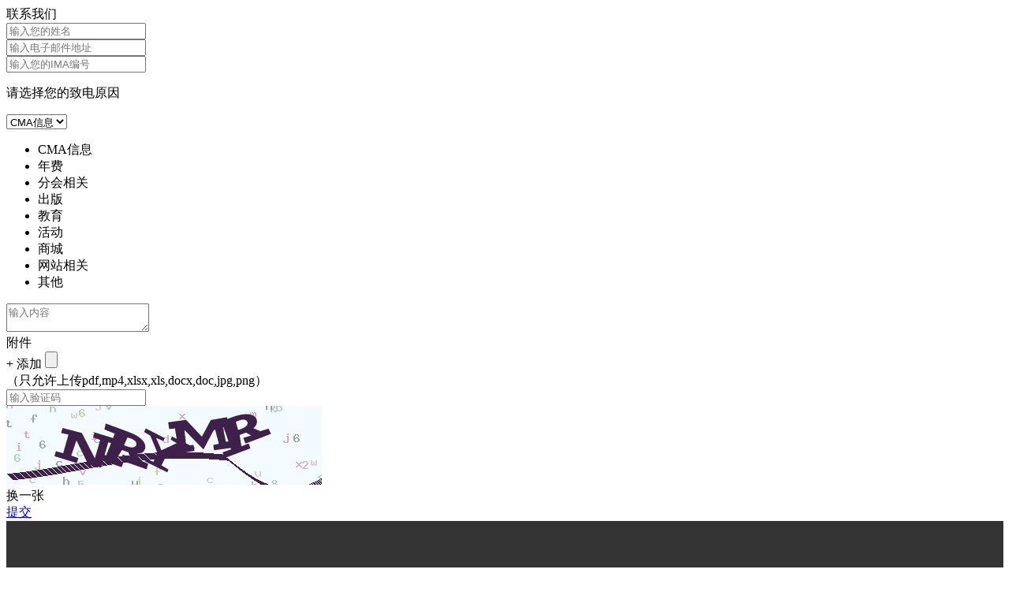

--- FILE ---
content_type: text/html; charset=utf-8
request_url: https://www.imachina.org.cn/people_detail/646.html
body_size: 13223
content:
<!doctype html>
<html>
<head>
<link href="/Public/favicon.ico" type="image/x-icon" rel="shortcut icon"/><!-- Favicon Icon -->
<meta http-equiv="Content-Language" content="zh-cn">
<meta name="msvalidate.01" content="A7D9CB86B4A7B329296AE979357F4124" />
<meta http-equiv="X-UA-Compatible" content="IE=edge,chrome=1">
<meta name="renderer" content="webkit">
<meta name="author" content="http://www.fractal-technology.com">
<meta name="apple-mobile-web-app-capable" content="yes">
<meta name="apple-mobile-web-app-status-bar-style" content="black">
<meta name="format-detection" content="telephone=no,email=no,adress=no">
<meta name="viewport" content="width=device-width, initial-scale=1, maximum-scale=1, user-scalable=no">
<meta name="baidu-site-verification" content="codrLDtOk0" />
            <meta name="keywords" content="CMA,CMA官网,CMA中国官网,CMA报名官网,CMA认证机构,CMA认证,管理会计，管理会计师报考，管理会计师考试，管理会计师认证，注册管理会计师考试,CIMA,MAT,IMA" />
            <meta name="description" content="CMA注册管理会计师认证隶属于管理会计师协会（IMA），IMA是全球领先的国际管理会计师认证机构。" />
        
            <title>荣四维_IMA管理会计师协会中国官网</title> 

<link rel="stylesheet" type="text/css" href="/Public/static/themes/css/jquery.mCustomScrollbar.css">
<link rel="stylesheet" type="text/css" href="/Public/static/themes/css/video-js.css">
<link rel="stylesheet" type="text/css" href="/Public/static/themes/css/global.css">
<link rel="stylesheet" type="text/css" href="/Public/static/themes/css/base.css">
<link rel="stylesheet" type="text/css" href="/Public/static/themes/css/flex.css">
<link rel="stylesheet" type="text/css" href="/Public/static/themes/css/page.css">

<script src="/Public/static/themes/js/plugs/jquery-1.11.3.min.js"></script>
<script src="/Public/static/themes/js/plugs/jquery.placeholder.min.js"></script>
<script src="/Public/static/themes/js/plugs/jquery.ba-throttle-debounce.min.js"></script>
<script src="/Public/static/themes/js/plugs/jquery.mCustomScrollbar.concat.min.js"></script>
<script src="/Public/static/themes/js/plugs/TweenMax.min.js"></script>

<script src="/Public/static/themes/js/plugs/xRoll.js"></script>

<script src="/Public/static/themes/js/plugs/slick.js"></script>
<script src="/Public/static/themes/js/plugs/iscroll-probe.js" type="text/javascript" charset="utf-8"></script>
<script src="/Public/static/themes/js/plugs/audio.js"></script>
<script src="/Public/static/themes/js/global.js"></script>
<script src="/Public/static/themes/js/plugs/video.js"></script>

<!--[if lt IE 9]>
<script src="js/plugs/html5shiv.min.js"></script>
<script src="js/plugs/respond.min.js"></script>
<![endif]-->


<script type="text/javascript">
function logout () {
        var params = {
            token:''
        }
        $.get("/Site/Passport/logout.html",params,function (data) {
            if (data == 1) {
                $('#loginZRP').html('<a href="/Site/Passport/Login.html">登录</a><span>|</span><a href="https://cmaonlinestore.com.cn/PersonifyChinaEbusiness/Register-Customer?returnurl=http%3a%2f%2fwww.imachina.org.cn%2fSite%2fPassport%2fgetUsername&ve=L5UU97SnnWmrjvXyOeKQueGDmFh3bAc1/m7U2KB4yYMPjpEhzmx+jwgXJu8SJX9y0Z/RPl8sNulWLm6jAKJvH2HKK5n2JfnqlT8DR3sKZM4=" target="_blank">注册</a>');
            }else{
                alert('退出失败');
            }

        });
    }

$(function(){

    $('.search-box .search-btn').click(function(){
        var keywords =$('.search-trigger .search-txt input').val();
        if(keywords == '' || keywords == 'search...' || keywords == '.'  ){
            my_alert("请输入搜索关键词"); 
            return false;
        }else{
            var keys = "";
            if(!keys){
                window.open("/searchs/keywords/" + encodeURI(keywords));
            }else{
                window.location.href = "/searchs/keywords/" + encodeURI(keywords);
            }
        }

        
    });
    $('.search-trigger .search-txt input').keypress(function(e){
        var keycode = (e.keyCode ? e.keyCode : e.which)
        if(keycode == 13){
            var keywords =$('.search-trigger .search-txt input').val();
            if(keywords == '' || keywords == 'search...' || keywords == '.'  ){
                my_alert("请输入搜索关键词"); 
                return false;
            }else{
                var keys = "";
                if(!keys){
                    window.open("/searchs/keywords/" + encodeURI(keywords));
                }else{
                    window.location.href = "/searchs/keywords/" + encodeURI(keywords);
                }
            }

        }
    });

    $('#btnpcReport').click(function(){
        var keywords = $("#searchpcReport").val();
        if(keywords == '' || keywords == '点击搜索研究报告' || keywords == '.' ){
            my_alert("请输入搜索关键词"); 
            return false;
        }else{
             window.location.href = "/searchs/keywords/" + encodeURI(keywords) + '/t/report';
        }

    });
    $('#searchpcReport').keypress(function(e){
        var keycode = (e.keyCode ? e.keyCode : e.which)
        if(keycode == 13){
            var keywords = $("#searchpcReport").val();
            if(keywords == '' || keywords == '点击搜索研究报告' || keywords == '.' || keywords == ' ' ){
                my_alert("请输入搜索关键词"); return false;
            }else{
                window.location.href = "/searchs/keywords/" + encodeURI(keywords) + '/t/report';
            }
        }
    });
});
</script>

    <!-- Global site tag (gtag.js) - Google Analytics -->
    <script async src="https://www.googletagmanager.com/gtag/js?id=UA-141290385-1"></script>
    <script>
        window.dataLayer = window.dataLayer || [];
        function gtag(){dataLayer.push(arguments);}
        gtag('js', new Date());

        gtag('config', 'UA-141290385-1');
    </script>

    <!-- Global site tag (gtag.js) - Google Analytics -->
    <script async src="https://www.googletagmanager.com/gtag/js?id=UA-78812288-1"></script>
    <script>
        window.dataLayer = window.dataLayer || [];
        function gtag(){dataLayer.push(arguments);}
        gtag('js', new Date());

        gtag('config', 'UA-78812288-1');
    </script>
    <!-- Google tag (gtag.js) -->
    <script async src="https://www.googletagmanager.com/gtag/js?id=G-0QQKJNB7FD"></script>
    <script>
      window.dataLayer = window.dataLayer || [];
      function gtag(){dataLayer.push(arguments);}
      gtag('js', new Date());

      gtag('config', 'G-0QQKJNB7FD');
    </script>
</head>



        <script>
        $(function(){
            $('.x-header .widget-area-edit-title,.x-header .widget-area-notice').remove();
            $('.x-footer .widget-area-edit-bg,.x-footer .widget-area-edit-title').remove();
            $('.rightNav .widget-area-edit-bg,.rightNav .widget-area-edit-title').remove();
            $('.x-footer div,.x-footer span').removeClass('widget-area').find('.widget-area-edit,.widget-area-notice').remove();
        });

        </script>

        <style>
        .x-header .widget-area-edit{display:none!important;}
        </style>


        <body>
    <style>
    #myalert{ display:none; }
    .recruit .block1{ height: auto}
    .layer{background:url(/Public/static/themes/image/con_mask.png);;position:fixed;left:0;right: 0;top:0;bottom: 0;width:100%;height:100%;z-index: 1000000;}
    .layer .myalert{padding:30px;background:#fff;width:240px;position:absolute;margin-top:-100px;top:50%;left:50%;margin-left:-120px;text-align:center; z-index: 100000}
    .layer .guan{background:url(/Public/static/themes/image/clos.png) no-repeat center; display:block;width:23px;height:23px;position:absolute;top:10px;right:10px;}
    .layer .text{padding-bottom:15px;font-size:18px;color:#474747;}
    .layer .button{background:none;border:1px solid #bbbbbb;width:91px;height:29px;font:14px/100% "Microsoft YaHei", Arial, Tahoma, Helvetica, sans-serif;color: #707070;}
</style>
<div id="myalert" class="layer">
    <div class="myalert">
        <a href="javascript:;" onclick="myalert_hide();" class="guan"></a>
        <div class="text">请输入关键字</div>
        <a><button class="button" id="my_ok" style="cursor:pointer;">确认</button></a>
    </div>
</div>

<script>
    function my_alert( title, url,is_open) {
        $('#myalert').show();
        $('#myalert .myalert div').html(title);
        if(url){
            $('#my_ok').click(function(){
                if(is_open){
                    $('#myalert').hide();
                    window.open(url);
                }else{
                    window.location.href=url;
                }
            });
        }else{
            $('#my_ok').click(function(){
                $('#myalert').hide();
            });
        }
    }
    function myalert_hide(){
        $('#myalert').hide();
    }
</script>




<div class="ctpop contact_alert">
    <div class="con">
        <div class="ptop"></div>
        <div class="close"></div>
        <form id="submit77"  enctype="multipart/form-data">
            <div class="inner">
                <div class="popt">联系我们</div>
                <div class="inp"><input type="text" placeholder="输入您的姓名"  name="name" class="name1 inp_input"/></div>
                <div class="inp"><input type="text" placeholder="输入电子邮件地址"  name="email"  class="email1 inp_input"/></div>
                <div class="inp"><input type="text" placeholder="输入您的IMA编号"  name="ima" class="ima1 inp_input"/></div>
                <input type="hidden" name="reason" value="" class="hid_inp">
                <div class="select-mod" data-select-clickup="true">
                    <div class="select-bar"><div class="select-btn"><p class="select-val placeholder reason">请选择您的致电原因</p></div>
                        <select name="reason2" id="select2" class="select-native">
                            <option value="CMA信息">CMA信息</option>
                            <option value="年费">年费</option>
                            <option value="分会相关">分会相关</option>
                            <option value="出版">出版</option>
                            <option value="教育">教育</option>
                            <option value="活动">活动</option>
                            <option value="商城">商城</option>
                            <option value="网站相关">网站相关</option>
                            <option value="其他">其他</option>
                        </select>
                    </div>
                    <div class="select-cont">
                        <ul class="select-opts reason3">
                            <li class="select-item">CMA信息</li>
                            <li class="select-item">年费</li>
                            <li class="select-item">分会相关</li>
                            <li class="select-item">出版</li>
                            <li class="select-item">教育</li>
                            <li class="select-item">活动</li>
                            <li class="select-item">商城</li>
                            <li class="select-item">网站相关</li>
                            <li class="select-item">其他</li>
                        </ul>
                    </div>
                </div>
                <div class="tarea inp">
                    <textarea placeholder="输入内容" name="content"  class="content1 inp_input"></textarea>
                </div>
                <div class="inp fj clear">
                    <div class="fjlbox">附件</div>
                    <div class="fjrbox clear">
                        <div class="add">
                            <span class="t22">+</span> 添加
                            <input type="file" name="links" id="links" />
                            <input type="hidden" name="file_val" id="file_val">
                        </div>
                        <div class="lj" id="file_path">（只允许上传pdf,mp4,xlsx,xls,docx,doc,jpg,png）</div>
                    </div>
                </div>

                <div class="validation">
                    <div class="inp">
                        <input type="text" name="verify" placeholder="输入验证码" autocomplete="off" />
                    </div>
                    <div class="img">
                        <img class="verifyimg reloadverify" alt="点击切换" src="/Article/Index/captcha.html">
                    </div>
                    <div class="t reloadverify">换一张</div>
                </div>
                <div class="a_com">
                    <a class="a" href="javascript:;" id="submit66">提交</a>
                </div>
            </div>
        </form>
    </div>
</div>
<script>
    $(function(){

        $("#submit66").click(function(){

            var name = $('.name1').val();

            if(name){
                if(name.length > 10){
                    my_alert("姓名字符过长,最多10个字符。");
                    return false;
                }else if (name.length <= 1){

                    my_alert("姓名最少2个字符。");
                    return false;
                }
            }else{
                my_alert("请填写姓名");
                return false;
            }
            var email = $('.email1').val();
            if(email){
                var isEmail = /^\w+([-+.]\w+)*@\w+([-.]\w+)*\.\w+([-.]\w+)*$/;
                if(!(isEmail.test(email))){
                    my_alert("请填写正确的电子邮件地址");
                    return false;
                }
            }else{
                my_alert("请填写电子邮件地址");
                return false;
            }

            var ima = $('.ima1').val();
            if(ima){
                if(ima.length > 50){
                    my_alert("IMA编号过长");
                    return false;
                }
            }else{
                my_alert("请输入您的IMA编号");
                return false;
            }

            var reason = $('.reason').text();
            if(reason == "请选择您的致电原因"){
                my_alert("请选择您的致电原因");
                return false;
            }else{
                $('.hid_inp').val(reason);
            }

            var content = $('.content1').val();
            if(content){
                if(content.length > 500){
                    my_alert("内容过长");
                    return false;
                }
            }else{
                my_alert("请输入内容");
                return false;
            }
            var file_val = $('#file_val').val();
            // if ( ! file_val )  {
            //     my_alert("请上传附件");
            //     return false;
            // }
            var verify = $('input[name="verify"]').val();
            if(!verify){
                my_alert("请输入验证码");
                return false;
            }
            var params = {
                name:name,
                email:email,
                ima:ima,
                reason:reason,
                content:content,
                file_val:file_val,
                verify:verify
            };
            //var postdata = $('#submit77').serialize();
            var _url = "/Article/Index/contact_sub.html";
            $.post(_url, params, function( data ) {

                if ( data.status == 1 ) {
                    $('.inp_input').val('');
                    $('#file_val').val('');
                    $('#file_path').html('（只允许上传pdf,mp4,xlsx,xls,docx,doc,jpg,png）');
                    $('input[name="verify"]').val('');
                    $('.reason3 .select-item').removeClass('selected');
                    $('.reason').text("请选择您的致电原因");
                    my_alert("提交成功");
                    $(".reloadverify").click(); //刷新验证码
                    $(".ctpop").hide();

                } else {
                    $(".reloadverify").click(); //刷新验证码
                    my_alert(data.info);
                }
            });
        });
    });
</script>
<script src="/Public/static/ajaxfileupload.js" type="text/javascript"></script>
<script>
    $(function () {
        $('form').on('change','input[id=links]',function() {
            ajaxFileUpload();
        });

        //刷新验证码
        var verifyimg = $(".verifyimg").attr("src");
        $(".reloadverify").click(function(){
            if( verifyimg.indexOf('?')>0){
                $(".verifyimg").attr("src", verifyimg+'&random='+Math.random());
            }else{
                $(".verifyimg").attr("src", verifyimg.replace(/\?.*$/,'')+'?'+Math.random());
            }
        });
    })

    function ajaxFileUpload() {
        $.ajaxFileUpload
        (
            {
                url: '/Article/Index/upload_pdf.html',
                secureuri: false,
                fileElementId: 'links',
                dataType: 'json',
                type:'post',
                data:{status:'status', path:'path'},
                success: function (data, status)  //服务器成功响应处理函数
                {
                    $('#file_val').val(data.path);
                    $('#file_path').html(data.path);
                    if (typeof (data.error) != 'undefined') {
                        if (data.error != '') {
                            alert(data.error);
                        } else {
                            alert(data.msg);
                        }
                    }
                },
                error: function (data, status, e)//服务器响应失败处理函数
                {
                    my_alert("服务器响应失败或上传文件超出大小限制");
                    //alert(e+1);
                }
            }
        )
        return false;
    }


</script>
    <div class="gotop"><div class="s"></div></div>
<div class="pop-mod pop-video">
    <div class="pop-overlay"></div>
    <div class="pop-dialog">
        <span class="pop-close"></span>
        <div class="cont  video_cont">
            <div class="video">
                <video id="example_video_1" preload="" controls class="video-js  vjs-default-skin" webkit-playsinline=""  playsinline="" x5-playsinline="" x-webkit-airplay="allow" width="100%" height="100%" > <source src="" type="video/mp4"></video>
            </div>
        </div>
    </div>
</div>
<div class="head_phone m-show">
             <div class="nav-mod">
                <div class="search-box m-show">
                    <div class="search-txt"><input type="text" placeholder="search..."></div>
                    <button class="search-btn" type="submit"></button>
                </div>
                <ul class="nav-lv1 clear"><li class="nav-item one m-show">
    <div class="nav-tit oneChild"><a class="nav-link" href="/">首页</a></div>
</li>
<li class="nav-item one m-show">
    <div class="nav-tit oneChild"><a class="nav-link" href="/shop.html">在线项目</a></div>
</li>

<li class="nav-item one m-show">
    <div class="nav-tit oneChild"><a class="nav-link" href="javascript:;">其他地区</a><span class="arr"></span></div>
      <ul class="nav-lv2">
          <li class="nav-item"><div class="nav-tit"><a class="nav-link"  href="https://www.imanet.org"  >IMA全球</a></div></li><li class="nav-item"><div class="nav-tit"><a class="nav-link"  href="http://europe.imanet.org/"  >欧洲</a></div></li><li class="nav-item"><div class="nav-tit"><a class="nav-link"  href="http://imamiddleeast.org/"  >中东/非洲</a></div></li><li class="nav-item"><div class="nav-tit"><a class="nav-link"  href="https://asiapac.imanet.org/"  >亚太</a></div></li>    </ul>
</li>
<li class="nav-item one">
        <div class="nav-tit oneChild"><a href="javascript:;" class="nav-link">专业认证</a><span class="arr"></span></div>
        <ul class="nav-lv2">
                    <li class="nav-item">
                            <div class="nav-tit blue"><a class="nav-link" href="/fmaa.html">FMAA</a><span class="arr"></span></div>
                            <ul class="nav-lv3">
                                <li class="nav-item"><div class="nav-tit"><a class="nav-link" href="/fmaa.html">概述</a></div></li><li class="nav-item"><div class="nav-tit"><a class="nav-link" href="/fmaa.html#famm4">FMAA优势</a></div></li><li class="nav-item"><div class="nav-tit"><a class="nav-link" href="/fmaa.html#famm6">知识结构</a></div></li><li class="nav-item"><div class="nav-tit"><a class="nav-link" href="/fmaa.html#famm7">认证详览</a></div></li>                            </ul>
                        </li><li class="nav-item">
                            <div class="nav-tit blue"><a class="nav-link" href="javascript:void(0);">CMA</a><span class="arr"></span></div>
                            <ul class="nav-lv3">
                                <li class="nav-item"><div class="nav-tit"><a class="nav-link" href="/cma.html">概述</a></div></li><li class="nav-item"><div class="nav-tit"><a class="nav-link" href="/entrance.html">入门</a></div></li><li class="nav-item"><div class="nav-tit"><a class="nav-link" href="/cmatest.html">参加考试</a></div></li><li class="nav-item"><div class="nav-tit"><a class="nav-link" href="/pxjg_arcp.html">CMA授权培训机构</a></div></li><li class="nav-item"><div class="nav-tit"><a class="nav-link" href="/receive.html">CMA持证者</a></div></li><li class="nav-item"><div class="nav-tit"><a class="nav-link" href="/joinclub_huanan.html">CMA精英俱乐部</a></div></li><li class="nav-item"><div class="nav-tit"><a class="nav-link" href="/problems.html">常见问题</a></div></li>                            </ul>
                        </li><li class="nav-item">
                            <div class="nav-tit blue"><a class="nav-link" href="javascript:void(0);">CSCA</a><span class="arr"></span></div>
                            <ul class="nav-lv3">
                                <li class="nav-item"><div class="nav-tit"><a class="nav-link" href="/csca.html">概述</a></div></li><li class="nav-item"><div class="nav-tit"><a class="nav-link" href="/csca.html#sun_csca2">CSCA优势</a></div></li><li class="nav-item"><div class="nav-tit"><a class="nav-link" href="/csca.html#sun_csca4">知识结构</a></div></li><li class="nav-item"><div class="nav-tit"><a class="nav-link" href="/csca.html#sun_csca5">认证详览</a></div></li><li class="nav-item"><div class="nav-tit"><a class="nav-link" href="/csca.html#sun_csca6">参加考试</a></div></li><li class="nav-item"><div class="nav-tit"><a class="nav-link" href="/csca.html#sun_csca9">相关资源</a></div></li><li class="nav-item"><div class="nav-tit"><a class="nav-link" href="/csca.html#sun_csca10">常见问题</a></div></li>                            </ul>
                        </li>                </ul>
           </li><li class="nav-item one">
        <div class="nav-tit oneChild"><a href="javascript:;" class="nav-link">持续教育</a><span class="arr"></span></div>
                        <ul class="nav-lv2">
                    <li class="nav-item"><div class="nav-tit"><a class="nav-link " href="/education.html">概述</a></div></li><li class="nav-item"><div class="nav-tit"><a class="nav-link " href="/learning_platform.html">中文在线学习平台</a></div></li><li class="nav-item"><div class="nav-tit"><a class="nav-link " href="/education.html#c4">CPE合作伙伴课程</a></div></li><li class="nav-item"><div class="nav-tit"><a class="nav-link " href="https://www.imanet.org/education-center?ssopc=1" target="_blank">英文在线学习课程</a></div></li><li class="nav-item"><div class="nav-tit"><a class="nav-link " href="/sustainable_development.html" target="_blank">可持续发展商业实践证书课程</a></div></li><li class="nav-item"><div class="nav-tit"><a class="nav-link " href="/jsfx.html">IMA英文播客系列</a></div></li><li class="nav-item"><div class="nav-tit"><a class="nav-link " href="/t_center.html">科技与分析中心</a></div></li><li class="nav-item"><div class="nav-tit"><a class="nav-link " href="/Open_Courses.html">IMA公益课程</a></div></li>                </ul>    </li><li class="nav-item one">
        <div class="nav-tit oneChild"><a href="javascript:;" class="nav-link">研究出版物</a><span class="arr"></span></div>
                        <ul class="nav-lv2">
                    <li class="nav-item"><div class="nav-tit"><a class="nav-link " href="/publications.html">概述</a></div></li><li class="nav-item"><div class="nav-tit"><a class="nav-link " href="/publications.html#ability">管理会计能力素质框架</a></div></li><li class="nav-item"><div class="nav-tit"><a class="nav-link " href="/strategy.html">管理会计公告</a></div></li><li class="nav-item"><div class="nav-tit"><a class="nav-link " href="/magazine.html">战略财务杂志</a></div></li><li class="nav-item"><div class="nav-tit"><a class="nav-link " href="/research_reports.html">研究及报告</a></div></li><li class="nav-item"><div class="nav-tit"><a class="nav-link " href="/books.html">IMA图书</a></div></li><li class="nav-item"><div class="nav-tit"><a class="nav-link " href="/teaching_case.html">IMA教学案例</a></div></li><li class="nav-item"><div class="nav-tit"><a class="nav-link " href="/single_detail/1108.html">IMA中国研究基金</a></div></li>                </ul>    </li><li class="nav-item one">
        <div class="nav-tit oneChild"><a href="javascript:;" class="nav-link">活动</a><span class="arr"></span></div>
                        <ul class="nav-lv2">
                    <li class="nav-item"><div class="nav-tit"><a class="nav-link " href="/activity.html">概述</a></div></li><li class="nav-item"><div class="nav-tit"><a class="nav-link " href="/xianshang.html">活动预告</a></div></li><li class="nav-item"><div class="nav-tit"><a class="nav-link " href="/brand_activities.html">品牌活动</a></div></li><li class="nav-item"><div class="nav-tit"><a class="nav-link " href="/club.html">精英俱乐部活动</a></div></li><li class="nav-item"><div class="nav-tit"><a class="nav-link " href="/forum.html">大咖云讲堂</a></div></li><li class="nav-item"><div class="nav-tit"><a class="nav-link " href="/instructor.html">讲师培训</a></div></li><li class="nav-item"><div class="nav-tit"><a class="nav-link " href="/excellent.html">合作伙伴系列活动</a></div></li>                </ul>    </li><li class="nav-item one">
        <div class="nav-tit oneChild"><a href="javascript:;" class="nav-link">学术校园</a><span class="arr"></span></div>
                        <ul class="nav-lv2">
                    <li class="nav-item"><div class="nav-tit"><a class="nav-link mao1" href="/plan.html">概述</a></div></li><li class="nav-item"><div class="nav-tit"><a class="nav-link mao1" href="/single_detail/589.html">高等教育认可计划</a></div></li><li class="nav-item"><div class="nav-tit"><a class="nav-link mao1" href="https://casecompetition.imachina.org.cn">校园管理会计大赛</a></div></li><li class="nav-item"><div class="nav-tit"><a class="nav-link mao1" href="/committee.html">学术顾问委员会</a></div></li><li class="nav-item"><div class="nav-tit"><a class="nav-link mao1" href="/CMA-scholarship.html">CMA 奖学金</a></div></li><li class="nav-item"><div class="nav-tit"><a class="nav-link mao1" href="/imacwc.html">案例写作大赛</a></div></li><li class="nav-item"><div class="nav-tit"><a class="nav-link mao1" href="/student_ambassador.html">IMA学生大使</a></div></li>                </ul>    </li><li class="nav-item one">
        <div class="nav-tit oneChild"><a href="javascript:;" class="nav-link">关于IMA</a><span class="arr"></span></div>
                        <ul class="nav-lv2">
                    <li class="nav-item"><div class="nav-tit"><a class="nav-link mao1" href="/about.html?data-id=0">关于IMA</a></div></li><li class="nav-item"><div class="nav-tit"><a class="nav-link mao1" href="/about.html?data-id=1">IMA新闻</a></div></li><li class="nav-item"><div class="nav-tit"><a class="nav-link mao1" href="/about.html?data-id=2">媒体报道</a></div></li><li class="nav-item"><div class="nav-tit"><a class="nav-link mao1" href="/about.html?data-id=3">IMA历史</a></div></li><li class="nav-item"><div class="nav-tit"><a class="nav-link mao1" href="/about.html?data-id=4">IMA使命</a></div></li><li class="nav-item"><div class="nav-tit"><a class="nav-link mao1" href="/about.html?data-id=5">IMA核心价值</a></div></li><li class="nav-item"><div class="nav-tit"><a class="nav-link mao1" href="/about.html?data-id=6">IMA领导团队</a></div></li><li class="nav-item"><div class="nav-tit"><a class="nav-link mao1" href="/about.html?data-id=7">联系我们</a></div></li><li class="nav-item"><div class="nav-tit"><a class="nav-link mao1" href="/about.html?data-id=8">工作机会</a></div></li>                </ul>    </li><li class="nav-item one">
        <div class="nav-tit oneChild"><a href="javascript:;" class="nav-link">IMA培训机构</a><span class="arr"></span></div>
                        <ul class="nav-lv2">
                    <li class="nav-item"><div class="nav-tit"><a class="nav-link " href="/gfpxjg.html">成为IMA官方授权培训机构</a></div></li><li class="nav-item"><div class="nav-tit"><a class="nav-link " href="/pxjg_arcp.html">CMA授权培训机构</a></div></li><li class="nav-item"><div class="nav-tit"><a class="nav-link " href="/pxjg_fmaa.html">FMAA授权培训机构</a></div></li>                </ul>    </li></ul>                 <div class="share-box" edit_params="title1Show%3D1%26title1Max%3D10%26width%3D140%26height%3D140"><!-- <a class="share-item icon-wchat" href="javascript:;" title=""><span class="code"><img src="/Uploads/Picture/2023/04/27/s6449e2e6477be.jpg" alt=""></span></a> -->


<a class="share-item icon-wchat" href="javascript:;" title="分享到微信">
	<span class="code">
		<div class="imgbox">
			<div class="wimg">
				<img src="/Uploads/Picture/2023/04/27/s6449e2e6477be.jpg" alt="">
			</div>
			<div class="wimg">
				<img src="/Uploads/Picture/2023/04/27/s6449e2dab608b.jpg" alt="">
			</div>
		</div>
	</span>
</a></div>                 <div class="share-box" edit_params="title1Show%3D1%26title1Max%3D10%26showLink%3D1"><a class="share-item icon-sinawb" rel="nofollow" href="https://weibo.com/imabeijingrepoffice" target="_blank" title=""></a></div>            </div>
        </div>
        <a href="javascript:;" class="navBg"></a>

        <div class="x-header">
            <div class="head_top">
                <div class="x-wrap clear">
                    <div class="imaA"><a>IMA管理会计师协会</a></div>

                    <div class="r">
                        <div class="head_a" edit_params="title1Show%3D1%26title1Max%3D8%26showLink%3D1%26tabs%3D3"><a href="/">首页</a>
<span>|</span><a href="/about.html">关于IMA</a>
<span>|</span><a href="/shop.html">在线项目</a>
<span>|</span></div>                        <dl class="dl">
                            <dt class="dt"><a href="javascript:;">其他地区</a><span>&#xe834;</span></dt>
                              <dd class="dd" edit_params="showLink%3D1%26title1Show%3D1%26title1Max%3D13">
	<a href="https://www.imanet.org" rel="nofollow" target="_blank">IMA全球</a><a href="http://europe.imanet.org/" rel="nofollow" target="_blank">欧洲</a><a href="http://imamiddleeast.org/" rel="nofollow" target="_blank">中东/非洲</a><a href="https://asiapac.imanet.org/" rel="nofollow" target="_blank">亚太</a></dd>                        </dl>
                        <div class="login" id="loginZRP">
                        <a href="/Site/Passport/Login.html" target="_blank">登录</a><span>|</span><a href="https://cmaonlinestore.com.cn/PersonifyChinaEbusiness/Register-Customer?returnurl=http%3a%2f%2fwww.imachina.org.cn%2fSite%2fPassport%2fgetUsername&ve=L5UU97SnnWmrjvXyOeKQueGDmFh3bAc1/m7U2KB4yYMPjpEhzmx+jwgXJu8SJX9y0Z/RPl8sNulWLm6jAKJvH2HKK5n2JfnqlT8DR3sKZM4=" target="_blank">注册</a>
                                                </div>
                        <div class="tools p-show">
                            <div class="search-trigger">
                                <div class="search-box">
                                    <button class="search-btn search_kf" type="submit" id="btnpc">&#xe851;</button>
                                    <div class="search-txt"><input placeholder="search..." id="searchpc" type="text"></div>
                                </div>
                            </div>
                            <div class="share-box" edit_params="title1Show%3D1%26title1Max%3D10%26width%3D140%26height%3D140"><!-- <a class="share-item icon-wchat" href="javascript:;" title=""><span class="code"><img src="/Uploads/Picture/2023/04/27/s6449e2e6477be.jpg" alt=""></span></a> -->


<a class="share-item icon-wchat" href="javascript:;" title="分享到微信">
	<span class="code">
		<div class="imgbox">
			<div class="wimg">
				<img src="/Uploads/Picture/2023/04/27/s6449e2e6477be.jpg" alt="">
			</div>
			<div class="wimg">
				<img src="/Uploads/Picture/2023/04/27/s6449e2dab608b.jpg" alt="">
			</div>
		</div>
	</span>
</a></div>                            <div class="share-box" edit_params="title1Show%3D1%26title1Max%3D10%26showLink%3D1"><a class="share-item icon-sinawb" rel="nofollow" href="https://weibo.com/imabeijingrepoffice" target="_blank" title=""></a></div>
                        </div>
                    </div>

                </div>
            </div>
            <div class="head_bot">
                <div class="x-wrap">
                    <div class="menu-head">
                        <div class="logo"><a href="/cma.html"><img src="/Uploads/Picture/2022/05/27/s6290a799b9707.png" alt="" title="CMA认证"></a></div>                        <div class="menu-btn m-show"><span class="line"></span></div>
                    </div>
                    <div class="nav-mod">
                       <ul class="nav-lv1 clear"><li class="nav-item one show">
            <div class="nav-tit oneChild"><a href="javascript:;" class="nav-link" alt="CMA认证">专业认证</a><span class="arr"></span></div>
            <ul class="nav-lv2 clear">
                        <li class="nav-item">
                            <div class="nav-tit blue"><a class="nav-link" href="/fmaa.html">FMAA</a><span class="arr"></span></div>
                            <ul class="nav-lv3">
                                <li class="nav-item"><div class="nav-tit"><a class="nav-link" href="/fmaa.html">概述</a></div></li><li class="nav-item"><div class="nav-tit"><a class="nav-link" href="/fmaa.html#famm4">FMAA优势</a></div></li><li class="nav-item"><div class="nav-tit"><a class="nav-link" href="/fmaa.html#famm6">知识结构</a></div></li><li class="nav-item"><div class="nav-tit"><a class="nav-link" href="/fmaa.html#famm7">认证详览</a></div></li>                            </ul>
                            </li><li class="nav-item">
                            <div class="nav-tit blue"><a class="nav-link" href="javascript:void(0);">CMA</a><span class="arr"></span></div>
                            <ul class="nav-lv3">
                                <li class="nav-item"><div class="nav-tit"><a class="nav-link" href="/cma.html">概述</a></div></li><li class="nav-item"><div class="nav-tit"><a class="nav-link" href="/entrance.html">入门</a></div></li><li class="nav-item"><div class="nav-tit"><a class="nav-link" href="/cmatest.html">参加考试</a></div></li><li class="nav-item"><div class="nav-tit"><a class="nav-link" href="/pxjg_arcp.html">CMA授权培训机构</a></div></li><li class="nav-item"><div class="nav-tit"><a class="nav-link" href="/receive.html">CMA持证者</a></div></li><li class="nav-item"><div class="nav-tit"><a class="nav-link" href="/joinclub_huanan.html">CMA精英俱乐部</a></div></li><li class="nav-item"><div class="nav-tit"><a class="nav-link" href="/problems.html">常见问题</a></div></li>                            </ul>
                            </li><li class="nav-item">
                            <div class="nav-tit blue"><a class="nav-link" href="javascript:void(0);">CSCA</a><span class="arr"></span></div>
                            <ul class="nav-lv3">
                                <li class="nav-item"><div class="nav-tit"><a class="nav-link" href="/csca.html">概述</a></div></li><li class="nav-item"><div class="nav-tit"><a class="nav-link" href="/csca.html#sun_csca2">CSCA优势</a></div></li><li class="nav-item"><div class="nav-tit"><a class="nav-link" href="/csca.html#sun_csca4">知识结构</a></div></li><li class="nav-item"><div class="nav-tit"><a class="nav-link" href="/csca.html#sun_csca5">认证详览</a></div></li><li class="nav-item"><div class="nav-tit"><a class="nav-link" href="/csca.html#sun_csca6">参加考试</a></div></li><li class="nav-item"><div class="nav-tit"><a class="nav-link" href="/csca.html#sun_csca9">相关资源</a></div></li><li class="nav-item"><div class="nav-tit"><a class="nav-link" href="/csca.html#sun_csca10">常见问题</a></div></li>                            </ul>
                            </li>                </ul>
            
        </li><li class="nav-item one ">
            <div class="nav-tit oneChild"><a href="javascript:;" class="nav-link" alt="CMA持续教育">持续教育</a><span class="arr"></span></div>
                            <ul class="nav-lv2">
                    <li class="nav-item"><div class="nav-tit"><a class="nav-link    " href="/education.html">概述</a></div></li><li class="nav-item"><div class="nav-tit"><a class="nav-link    " href="/learning_platform.html">中文在线学习平台</a></div></li><li class="nav-item"><div class="nav-tit"><a class="nav-link    " href="/education.html#c4">CPE合作伙伴课程</a></div></li><li class="nav-item"><div class="nav-tit"><a class="nav-link    " href="https://www.imanet.org/education-center?ssopc=1" target="_blank">英文在线学习课程</a></div></li><li class="nav-item"><div class="nav-tit"><a class="nav-link    " href="/sustainable_development.html" target="_blank">可持续发展商业实践证书课程</a></div></li><li class="nav-item"><div class="nav-tit"><a class="nav-link    " href="/jsfx.html">IMA英文播客系列</a></div></li><li class="nav-item"><div class="nav-tit"><a class="nav-link    " href="/t_center.html">科技与分析中心</a></div></li><li class="nav-item"><div class="nav-tit"><a class="nav-link    " href="/Open_Courses.html">IMA公益课程</a></div></li>                    </ul>
        </li><li class="nav-item one ">
            <div class="nav-tit oneChild"><a href="javascript:;" class="nav-link" alt="">研究出版物</a><span class="arr"></span></div>
                            <ul class="nav-lv2">
                    <li class="nav-item"><div class="nav-tit"><a class="nav-link    " href="/publications.html">概述</a></div></li><li class="nav-item"><div class="nav-tit"><a class="nav-link    " href="/publications.html#ability">管理会计能力素质框架</a></div></li><li class="nav-item"><div class="nav-tit"><a class="nav-link    " href="/strategy.html">管理会计公告</a></div></li><li class="nav-item"><div class="nav-tit"><a class="nav-link    " href="/magazine.html">战略财务杂志</a></div></li><li class="nav-item"><div class="nav-tit"><a class="nav-link    " href="/research_reports.html">研究及报告</a></div></li><li class="nav-item"><div class="nav-tit"><a class="nav-link    " href="/books.html">IMA图书</a></div></li><li class="nav-item"><div class="nav-tit"><a class="nav-link    " href="/teaching_case.html">IMA教学案例</a></div></li><li class="nav-item"><div class="nav-tit"><a class="nav-link    " href="/single_detail/1108.html">IMA中国研究基金</a></div></li>                    </ul>
        </li><li class="nav-item one ">
            <div class="nav-tit oneChild"><a href="javascript:;" class="nav-link" alt="IMA活动">活动</a><span class="arr"></span></div>
                            <ul class="nav-lv2">
                    <li class="nav-item"><div class="nav-tit"><a class="nav-link    " href="/activity.html">概述</a></div></li><li class="nav-item"><div class="nav-tit"><a class="nav-link    " href="/xianshang.html">活动预告</a></div></li><li class="nav-item"><div class="nav-tit"><a class="nav-link    " href="/brand_activities.html">品牌活动</a></div></li><li class="nav-item"><div class="nav-tit"><a class="nav-link    " href="/club.html">精英俱乐部活动</a></div></li><li class="nav-item"><div class="nav-tit"><a class="nav-link    " href="/forum.html">大咖云讲堂</a></div></li><li class="nav-item"><div class="nav-tit"><a class="nav-link    " href="/instructor.html">讲师培训</a></div></li><li class="nav-item"><div class="nav-tit"><a class="nav-link    " href="/excellent.html">合作伙伴系列活动</a></div></li>                    </ul>
        </li><li class="nav-item one ">
            <div class="nav-tit oneChild"><a href="javascript:;" class="nav-link" alt="IMA学术校园">学术校园</a><span class="arr"></span></div>
                            <ul class="nav-lv2">
                    <li class="nav-item"><div class="nav-tit"><a class="nav-link    mao2" href="/plan.html">概述</a></div></li><li class="nav-item"><div class="nav-tit"><a class="nav-link    mao2" href="/single_detail/589.html">高等教育认可计划</a></div></li><li class="nav-item"><div class="nav-tit"><a class="nav-link    mao2" href="https://casecompetition.imachina.org.cn">校园管理会计大赛</a></div></li><li class="nav-item"><div class="nav-tit"><a class="nav-link    mao2" href="/committee.html">学术顾问委员会</a></div></li><li class="nav-item"><div class="nav-tit"><a class="nav-link    mao2" href="/CMA-scholarship.html">CMA 奖学金</a></div></li><li class="nav-item"><div class="nav-tit"><a class="nav-link    mao2" href="/imacwc.html">案例写作大赛</a></div></li><li class="nav-item"><div class="nav-tit"><a class="nav-link    mao2" href="/student_ambassador.html">IMA学生大使</a></div></li>                    </ul>
        </li><li class="nav-item one ">
            <div class="nav-tit oneChild"><a href="javascript:;" class="nav-link" alt="">IMA培训机构</a><span class="arr"></span></div>
                            <ul class="nav-lv2">
                    <li class="nav-item"><div class="nav-tit"><a class="nav-link    " href="/gfpxjg.html">成为IMA官方授权培训机构</a></div></li><li class="nav-item"><div class="nav-tit"><a class="nav-link    " href="/pxjg_arcp.html">CMA授权培训机构</a></div></li><li class="nav-item"><div class="nav-tit"><a class="nav-link    " href="/pxjg_fmaa.html">FMAA授权培训机构</a></div></li>                    </ul>
        </li></ul>                    </div>
                    <div class="login m-show"><a href="/Site/Passport/Login.html">登录</a><!-- <span>|</span><a href="https://cmaonlinestore.com.cn/PersonifyChinaEbusiness/" target="_blank">注册</a> -->
                                                    </div>
                </div>
            </div>
        </div>
    <div class="x-container" data-np="true">
	<div class="x-wrap">
		<div class="bread-mod">
<div class="bread-item"><a href="/">首页</a></div><div class="bread-item"><a href="/cma.html">CMA认证</a></div><div class="bread-item"><a href="/great_video.html">精彩视频</a></div><div class="bread-item cur"><span>人物访谈</span></div></div>              
	</div>
	<div class="article v_article">
		<div class="x-wrap">
			<div class="article-cont">
				<div class="vimg">
					<!--<img src="/Uploads/Picture/2019/02/21/s5c6e7cfd51ace.jpg"  />-->
						<span class="vbtn" data-src = "/Uploads/Media/2019/02/20/m5c6d311515f28.mp4"></span>
						<div class="video">
							<video id="example_video_1" class="video-js vjs-default-skin vjs-big-play-centered" preload="" autoplay controls width="100%" height="100%" > <source src="/Uploads/Media/2019/02/20/m5c6d311515f28.mp4" type="video/mp4"></video>
						</div>
									</div>
				<div class="name_point"><span class="t44">荣四维</span>中国进出口银行资产负债管理部业务经理</div>
				<p class="p"></p>
			</div>
			
			<div class="article-paging">
				<div class="prev"><a href="/people_detail/645.html">上一个视频：邱卓</a></div>				<div class="next"><a href="/people_detail/647.html">下一个视频：王逸</a></div>			</div>
		</div>
	</div>
</div>
<script>
$(function(){

	$(".overview2List").slick({
		infinite:false,
		dots:false
	});
	$(".overview5List").slick({
		infinite:false,
        slidesToShow: 3,
        slidesToScroll: 1,
		dots:false,
		responsive: [
			{
				breakpoint: 751,
				settings: {
			        slidesToShow: 1,
			        slidesToScroll: 1
				}
			}
		]
	});
	$(".overview_2 .radio").click(function(){
		if($(this).hasClass("on")){
			$(this).removeClass("on");
			$(".overview_2 .sub").removeClass("defult")
		}else{

			$(this).addClass("on");
			$(".overview_2 .sub").addClass("defult")
		}
			
	});


	//视频
	// setTimeout(function(){
	// 	var player = videojs('example_video_2');
	// 	$(".article .vimg .vbtn").click(function(){
	// 		$(".article .vimg").addClass('none');
	// 		var  _src = $(this).data("src");
	// 		player.src(_src)
	// 		player.load(_src)
	// 		player.play();
	// 	});
    //     var ww = $(window).width();
    //     if(ww<750){
    //         $("#example_video_2").removeAttr("controls");
    //     }
    //     $(".vbtn").click(function(){
    //         // $(".pop-video").addClass('x-show');
    //         var vsrc = $(this).data("src");
    //         $(".article .vimg img").hide();
    //         $(".article .vimg .vbtn").hide();
	//
    //         $("#example_video_2").attr("src",vsrc);
    //         setTimeout(function(){
    //             $("#example_video_2").get(0).play();
    //         },10)
    //     });
	// },1000)
    var ww = $(window).width();
    if(ww<750){
        $("#example_video_1").removeAttr("controls");
    }
    $(".vbtn").click(function(){
        var vsrc = $(this).data("src");
        $(".article .vimg").addClass('none');
        $("#example_video_1").attr("src",vsrc);
        setTimeout(function(){
            $("#example_video_1").get(0).play();
        },10)
    });

    $(".pop-video .pop-close").click(function(){
        $(".pop-video").removeClass('x-show')
        $("#example_video_1").get(0).pause();
    });

    setTimeout(function(){
        $(".vbtn").trigger("click");
    },10)




	$(".overview_6 .r").click(function(){
		$(".overview_6 .bot").removeClass("r_l")
		$(".overview_6 .bot").addClass("l_r")
	});
	$(".overview_6 .l").click(function(){
		$(".overview_6 .bot").removeClass("l_r")
		$(".overview_6 .bot").addClass("r_l")
	});


		
	$(window).on('load',function(){
		
	//load//
	});

	$(window).on('resize',function(){

	//resize//
	});

	$(window).on('scroll',function(){		
		
	//scroll//
	});
	
});
</script>
    <div class="x-footer">
  <div class="footer_top">
    <div class="x-wrap clear">
      <div class="l">
        <div class="dl">
          <div class="dt">CMA</div>          <div edit_params="tabs%3D4%26title1Show%3D1%26title1Max%3D8%26showLink%3D1"><div class="dd">
<div class="li"><a href="/wendang .html" target="_blank" class="a"><img src="/Public/static/themes/image/temp/foot_1.png" >文档下载中心</a></div><div class="li"><a href="/entrance.html" target="_blank" class="a"><img src="/Public/static/themes/image/temp/foot_2.png" >成为CMA</a></div><div class="li"><a href="/cmatest.html" target="_blank" class="a"><img src="/Public/static/themes/image/temp/foot_3.png" >CMA备考指南</a></div><div class="li"><a href="/cmatest.html#tt6" target="_blank" class="a"><img src="/Public/static/themes/image/temp/foot_4.png" >申请CMA证书</a></div></div></div>        </div>
        <div class="dl">
          	<div class="dt">找到我们</div>	        <div class="dd"><div class="li ewm">
	<a href="javascript:;"  class="a"><img src="/Public/static/themes/image/temp/foot_5.png" >官方微信	</a>
	<div class="code"><img src="/Uploads/Picture/2023/04/27/s6449e2e6477be.jpg" title="官方微信" alt="官方微信"></div>
</div>

<div class="li ewm">
	<a href="javascript:;"  class="a"><img src="/Public/static/themes/image/temp/foot_5.png" >官方订阅号	</a>
	<div class="code"><img src="/Uploads/Picture/2023/04/27/s6449e2dab608b.jpg" title="" alt=""></div>
</div>

<div class="li ewm">
	<a href="https://weibo.com/imabeijingrepoffice" rel="nofollow" target="_blank" class="a"><img src="/Public/static/themes/image/temp/foot_6.png" >官方微博</a>
</div>

<div class="li">
	<a href="https://www.douyin.com/user/self?from_tab_name=main" rel="nofollow" target="_blank" class="a"><img src="/Public/static/themes/image/temp/foot_13.png" >官方抖音</a>
</div>

<div class="li">
	<a href="https://www.xiaohongshu.com/user/profile/5c2dd9070000000007014dbe" rel="nofollow" target="_blank" class="a"><img src="/Public/static/themes/image/temp/foot_14.png" >官方小红书</a>
</div>

<div class="li">
    <a href="https://space.bilibili.com/482117992?spm_id_from=333.1007.0.0" rel="nofollow" target="_blank" class="a"><img src="/Public/static/themes/image/temp/foot_12.png" >官方B站</a>
</div>
<div class="li">
    <a href="https://www.zhihu.com/people/IMA-CMA" rel="nofollow" target="_blank" class="a"><img src="/Public/static/themes/image/temp/foot_11.png" >官方知乎号</a>
</div></div>        </div>
      </div>
            <script src="/Public/static/guestbook.js"></script><form id="form_1e3b4faa63bef45eeef6df615b3bc160" data-action="/guestbook/message/contact.html"><div class="r">
<div class="pad">
    <div class="t3">想了解更多关于CMA认证的信息？</div>    <div class="t4">提交邮箱，我们将为您定期发送关于CMA认证的新资讯</div>  <div class="inp">
    <div class="i"><input type="text" id="sig_email" name="form_1e3b4faa63bef45eeef6df615b3bc160_email" placeholder="输入电子邮件地址"/></div>
    <button class="sub" id="submit">提交</button>
  </div>

  <div class="radio form_check"><span></span> <div>我愿意接收来自IMA的邮件，包括新闻，产品内容，活动预告等，并遵守IMA相关服务条款和隐私政策</div></div>
</div>
</div>

<script type="text/javascript">

new Guestbook({"email":{"fieldname":"email","fieldtype":"text","itemname":"邮箱","en_name":null,"ts":null,"strlen":"","valid":"1","valdefault":"","preg":[{"reg":"\/^([\\.a-zA-Z0-9_-])+@([a-zA-Z0-9_-])+([\\.a-zA-Z0-9_-]+)\/","msg":"请输入正确的邮箱"}],"token":"form_1e3b4faa63bef45eeef6df615b3bc160_email"}}, 'form_1e3b4faa63bef45eeef6df615b3bc160', {
    // 绑定验证事件, 主要使用于非弹窗信息提示; 友情提示：弹窗提示时使用可能会存在小瑕疵
    validate: function(gb, trigger) {

    },
    // 绑定提交事件
    trigger: function(gb, trigger) {

        document.getElementById('submit').onclick = trigger;
    },
    // 验证规则, true: 返回全部错误信息, false: 返回第一条错误信息
    allError: false,
    // 数据处理
    parse: {
        'email': function(gb) {
            var vals = '';
            var eles = gb.getEleByName('email')[0];
            vals = eles.value;
            if(vals == "请输入电子邮件地址"){
                vals = "";
            }

            return vals;
        },

    },

    // 提交成功回调方法
    onSuccess: function(success) {
        $('#form_1e3b4faa63bef45eeef6df615b3bc160')[0].reset();
        // {status: 1, 'info': "成功信息", field: "字段名"}
        my_alert('信息已提交');

    },
    // 提交失败回调方法
    onError: function(error) {
        // {status: 0, 'info': "错误信息", field: "字段名"}
        my_alert(error.info);

    }
}, function(valid, gb) {
    if (!$('.x-footer .footer_top .x-wrap .r .pad .form_check').hasClass('on')) {
        my_alert("请勾选“我愿意接收来自IMA协会的相关信息，并将遵守IMA相关条款及保密政策”");
        return false; // 不提交
    }
    // 验证失败返回错误信息
    if (valid !== true) {
        for (i in valid) {
            my_alert(valid[i]);
        }
        return false; // 不提交
    }



    return true; // 提交表单
});
</script>
</form>    </div>
  </div>
  <div class="footer_bot">
    <div class="x-wrap clear">
      <div class="l">
        <div class="site"><p>
			<a href="/single_detail/23.html" target="_blank" >隐私协议</a><span>|</span>		<a href="/sitemap.html" target="_blank" >网站地图</a><span>|</span>		<a href="javascript:void(0);"  class="contact">联系我们</a></p></div>        <div class="copy">©1997-2026，Shanghai Representative Office of Institute of Management Accountants, Inc.<br>版权所有 管理会计师协会上海代表处<br></div>        <div edit_params="title1Show%3D1%26title1Max%3D18%26title2Show%3D1%26title2Max%3D23%26showLink%3D1"><div class="ba"><a href="https://beian.miit.gov.cn/#/Integrated/index" target="_blank">沪ICP备2020037726号-6</a> | <a href="http://www.beian.gov.cn/portal/registerSystemInfo?recordcode=31010602005970" target="_blank"><img src="/Public/static/themes/image/images/jhpng_03.png" title="" alt="" /> 沪公网安备 31010602005970号</a></div></div>      </div>
      <div class="r">
        <div class="add">上海市静安区南京西路1717号31楼4室</div>        <div edit_params="title1Show%3D1%26title1Max%3D15%26title2Show%3D1%26title2Max%3D20%26biaoti1%3D%E7%83%AD%E7%BA%BF%E7%94%B5%E8%AF%9D%26biaoti2%3D%E6%9C%8D%E5%8A%A1%E6%97%B6%E9%97%B4"><div class="num">热线电话：<span>4000-462-262</span><span class="nspan">服务时间：9:00-17:30 (工作日)</span></div></div>        <!--<div class="num">电话：<span class="add">4000-462-262</span></div>-->
        <div class="ftbj">
        	<span><span class="kf">客服邮箱：imachina@imanet.org</span></span>
        	<a href="http://www.fractal-technology.com" rel="nofollow" target="_blank" >Powered by Fractal-Technology</a>
        </div>
      </div>
    </div>
  </div>
</div>
<script>
    var _hmt = _hmt || [];
    (function() {
        var hm = document.createElement("script");
        hm.src = "https://hm.baidu.com/hm.js?b68581f981797ec16e736d923950c6be";
        var s = document.getElementsByTagName("script")[0]; 
        s.parentNode.insertBefore(hm, s);
    })();
</script>
<script>
var _hmt = _hmt || [];
(function() {
  var hm = document.createElement("script");
  hm.src = "https://hm.baidu.com/hm.js?c2d834defb0fb971e43f61d0c89a7c46";
  var s = document.getElementsByTagName("script")[0]; 
  s.parentNode.insertBefore(hm, s);
})();
</script>
<script>
    (function(){
        var bp = document.createElement('script');
        var curProtocol = window.location.protocol.split(':')[0];
        if (curProtocol === 'https') {
            bp.src = 'https://zz.bdstatic.com/linksubmit/push.js';
        }
        else {
            bp.src = 'http://push.zhanzhang.baidu.com/push.js';
        }
        var s = document.getElementsByTagName("script")[0];
        s.parentNode.insertBefore(bp, s);
    })();
</script>
 
 
</body>
</html>
